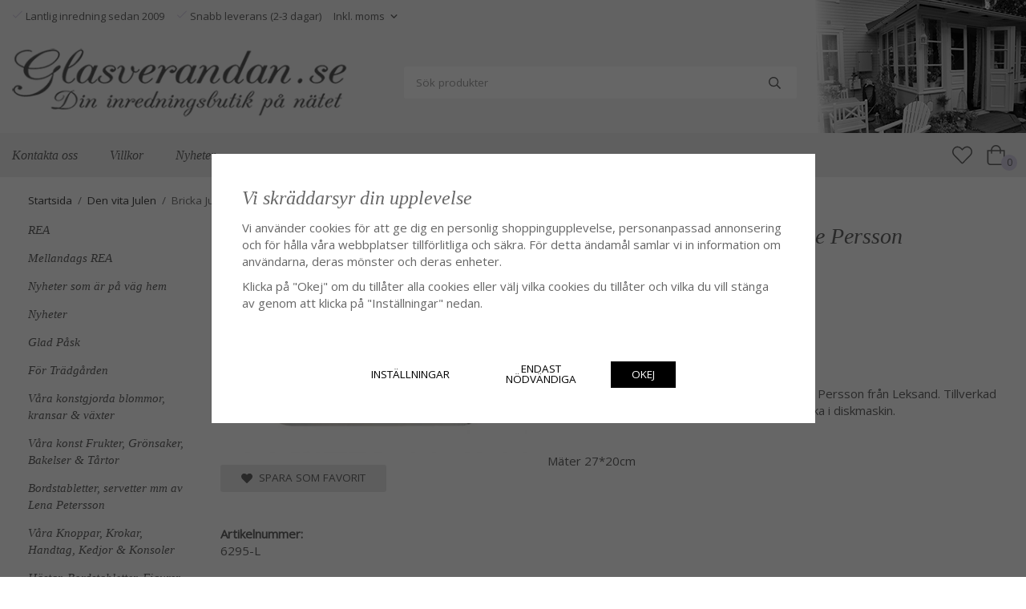

--- FILE ---
content_type: text/html; charset=UTF-8
request_url: https://glasverandan.se/den-vita-julen/bricka-juletid-av-erkers-marie-persson/
body_size: 18382
content:
<!doctype html><html lang="sv" class="fonts-loaded"><head><meta charset="utf-8"><title>Bricka Juletid av Erkers Marie Persson - Den vita Julen</title><meta name="description" content="Vacker bricka Juletid. Av konstnären Erkers Marie Persson från Leksand. Tillverkad av formpressade i björkfanér och går bra att diska i diskmaskin. Mäter 27*20cm"><meta name="keywords" content=""><meta name="robots" content="index, follow"><meta name="viewport" content="width=device-width, initial-scale=1"><!-- WIKINGGRUPPEN 14.1.16 --><link rel="shortcut icon" href="/favicon.png"><style>body{margin:0}*,*:before,*:after{-moz-box-sizing:border-box;-webkit-box-sizing:border-box;box-sizing:border-box}body{background-color:#fff}html{color:#666;font-family:sans-serif;font-size:15px;font-weight:400;line-height:1.45}@media all and (max-width:480px){html{font-size:.9rem}}html.fonts-loaded{font-family:'Open Sans',sans-serif}h1,h2,h3,h4,h5,h6,.highlight-bar{margin-top:0;margin-bottom:10px;color:#666;font-family:sans-serif;font-style:italic;font-weight:400}.fonts-loaded h3,.fonts-loaded h4,.fonts-loaded h5,.fonts-loaded h6{font-family:'Georgia',serif}h1{font-size:28px;font-weight:400;line-height:1.25}.fonts-loaded h1{font-family:'Georgia',serif}h2,.highlight-bar{font-size:24px;font-weight:400}.fonts-loaded h2{font-family:'Georgia',serif}h3{font-size:20px}h4{font-size:18px}h5{font-size:17px}h6{font-size:13px}p{margin:0 0 10px}b,strong,th{font-weight:600}th,td{text-align:left}img{height:auto;max-width:100%;vertical-align:middle}a{color:#666;text-decoration:none}a:hover{text-decoration:underline}input,textarea{border:1px solid #c2c2c2;border-radius:3px;padding:8px 10px;background-clip:padding-box;color:#666;line-height:1.3}input:focus,textarea:focus{border-color:#aeaeae;outline:none}input::placeholder,textarea::placeholder{color:#a2a2a2}select{padding:2px 3px;font-family:'Open Sans',sans-serif;font-size:11px}hr{border:0;border-top:1px solid #cfcfcf;display:block;height:1px;margin:15px 0;padding:0}.l-holder{position:relative;margin-left:auto;margin-right:auto;max-width:1400px;max-width:calc(1470px)}@media all and (max-width:768px),only screen and (max-device-width:900px) and (orientation:landscape){.l-holder{margin-left:15px;margin-right:15px;margin-top:15px}}.l-constrained{position:relative;margin-left:auto;margin-right:auto;max-width:1400px}.l-constrained-small{position:relative;margin-left:0;margin-right:auto;max-width:1160px;overflow:hidden}.l-main{margin-bottom:15px;overflow:hidden;padding-left:35px;padding-right:35px}@media all and (max-width:768px),only screen and (max-device-width:900px) and (orientation:landscape){.l-main{padding-left:0;padding-right:0}}.l-main .l-inner{overflow:visible}.l-content-spacer,.recommendation-items,.editable-startpage-mobilebox,.startpage-top-container,.startpage-text,.startpage-news{margin-bottom:4em}.l-sidebar,.l-sidebar-primary{float:left;width:205px}.l-sidebar-primary{margin-left:35px}@media all and (max-width:768px),only screen and (max-device-width:900px) and (orientation:landscape){.l-sidebar-primary{display:none}}.l-sidebar{float:right;margin-left:30px}@media all and (max-width:960px){.l-sidebar{display:none}}.neutral-btn{padding:0;border-style:none;background-color:transparent;outline:none;-webkit-appearance:none;-moz-appearance:none;appearance:none;-webkit-user-select:none;-moz-user-select:none;-ms-user-select:none;user-select:none}.grid--middle .grid-item{vertical-align:middle}.grid-item{overflow:hidden}.grid-1-1{display:grid;grid-template-columns:repeat(1,1fr);grid-gap:20px;margin-bottom:20px}.no-cssgrid .grid-1-1{margin-left:-20px}.no-cssgrid .grid-1-1>li{display:inline-block;vertical-align:top;width:calc(99.99%/1 - 20px);margin-left:20px;margin-bottom:20px}.grid-2{display:grid;grid-template-columns:repeat(2,1fr);grid-gap:20px;margin-bottom:20px}.no-cssgrid .grid-2{margin-left:-20px}.no-cssgrid .grid-2>li{display:inline-block;vertical-align:top;width:calc(99.99%/2 - 20px);margin-left:20px;margin-bottom:20px}.grid-1-2{display:grid;grid-template-columns:repeat(2,1fr);grid-gap:20px;margin-bottom:20px;grid-template-columns:1fr 2fr}.no-cssgrid .grid-1-2{margin-left:-20px}.no-cssgrid .grid-1-2>li{display:inline-block;vertical-align:top;width:calc(99.99%/2 - 20px);margin-left:20px;margin-bottom:20px}.grid-2-1{display:grid;grid-template-columns:repeat(2,1fr);grid-gap:20px;margin-bottom:20px;grid-template-columns:2fr 1fr}.no-cssgrid .grid-2-1{margin-left:-20px}.no-cssgrid .grid-2-1>li{display:inline-block;vertical-align:top;width:calc(99.99%/2 - 20px);margin-left:20px;margin-bottom:20px}.grid-3{display:grid;grid-template-columns:repeat(3,1fr);grid-gap:20px;margin-bottom:20px}.no-cssgrid .grid-3{margin-left:-20px}.no-cssgrid .grid-3>li{display:inline-block;vertical-align:top;width:calc(99.99%/3 - 20px);margin-left:20px;margin-bottom:20px}.grid-4{display:grid;grid-template-columns:repeat(4,1fr);grid-gap:20px;margin-bottom:20px}.no-cssgrid .grid-4{margin-left:-20px}.no-cssgrid .grid-4>li{display:inline-block;vertical-align:top;width:calc(99.99%/4 - 20px);margin-left:20px;margin-bottom:20px}.grid-6{display:grid;grid-template-columns:repeat(6,1fr);grid-gap:20px;margin-bottom:20px}.no-cssgrid .grid-6{margin-left:-20px}.no-cssgrid .grid-6>li{display:inline-block;vertical-align:top;width:calc(99.99%/6 - 20px);margin-left:20px;margin-bottom:20px}@media all and (max-width:768px),only screen and (max-device-width:900px) and (orientation:landscape){.grid-4{display:grid;grid-template-columns:repeat(2,1fr);grid-gap:20px;margin-bottom:20px}.no-cssgrid .grid-4{margin-left:-20px}.no-cssgrid .grid-4>li{display:inline-block;vertical-align:top;width:calc(99.99%/2 - 20px);margin-left:20px;margin-bottom:20px}.grid-6{display:grid;grid-template-columns:repeat(3,1fr);grid-gap:20px;margin-bottom:20px}.no-cssgrid .grid-6{margin-left:-20px}.no-cssgrid .grid-6>li{display:inline-block;vertical-align:top;width:calc(99.99%/3 - 20px);margin-left:20px;margin-bottom:20px}}@media all and (max-width:480px){.grid-1-1,.grid-1-2,.grid-2-1,.grid-2,.grid-3,.grid-4{display:grid;grid-template-columns:repeat(1,1fr);grid-gap:20px;margin-bottom:20px}.no-cssgrid .grid-1-1,.no-cssgrid .grid-1-2,.no-cssgrid .grid-2-1,.no-cssgrid .grid-2,.no-cssgrid .grid-3,.no-cssgrid .grid-4{margin-left:-20px}.no-cssgrid .grid-1-1>li,.no-cssgrid .grid-1-2>li,.no-cssgrid .grid-2-1>li,.no-cssgrid .grid-2>li,.no-cssgrid .grid-3>li,.no-cssgrid .grid-4>li{display:inline-block;vertical-align:top;width:calc(99.99%/1 - 20px);margin-left:20px;margin-bottom:20px}.grid-6{display:grid;grid-template-columns:repeat(2,1fr);grid-gap:20px;margin-bottom:20px}.no-cssgrid .grid-6{margin-left:-20px}.no-cssgrid .grid-6>li{display:inline-block;vertical-align:top;width:calc(99.99%/2 - 20px);margin-left:20px;margin-bottom:20px}}.nav,.nav-block,.nav-float{margin:0;padding-left:0;list-style-type:none}.nav>li,.nav>li>a{display:inline-block}.nav-float>li{float:left}.nav-block>li>a{display:block}.nav-tick li{margin-right:10px}.nav-tick{margin-bottom:10px}.block-list{margin:0;padding-left:0;list-style-type:none}.list-info dd{margin:0 0 15px}.media{margin-bottom:15px}.media,.media-body{overflow:hidden}.media-img{margin-right:15px;float:left}.media-img img{display:block}.table{border-collapse:collapse;border-spacing:0;table-layout:fixed;width:100%}.table td,.table th{padding:0}.default-table{width:100%}.default-table>thead>tr{border-bottom:1px solid #e2e2e2}.default-table>thead th{padding:8px}.default-table>tbody td{padding:8px}.video-wrapper{position:relative;height:0;margin-bottom:20px;padding-bottom:56.25%;padding-top:25px}.video-wrapper iframe{position:absolute;top:0;left:0;height:100%;width:100%}.flexslider{height:0;overflow:hidden}.flexslider .is-flex-lazyload{visibility:hidden}.flexslider a{text-decoration:none}@media all and (max-width:768px),only screen and (max-device-width:900px) and (orientation:landscape){.flexslider{padding-bottom:0!important;height:390px}}.flex__item{position:relative;display:none;backface-visibility:hidden}.flex__item:first-child{display:block}@media all and (max-width:768px),only screen and (max-device-width:900px) and (orientation:landscape){.flex__item>div{padding-bottom:0!important;height:390px}}.is-flex-loading .flex-arrow{visibility:hidden}.is-flex-touch .flex-arrows{display:none}.is-flex-loading .flex-nav{visibility:hidden;opacity:0}.flex-nav{margin-top:15px;margin-bottom:10px;opacity:1;visibility:visible}.flex-nav--paging{position:absolute;bottom:0;z-index:5;width:100%;text-align:center}.flex-nav--paging li{display:inline-block;margin:0 4px}.flex-nav--paging a{border-radius:100%;display:block;height:9px;width:9px;background:#666;background:rgba(0,0,0,.2);cursor:pointer;text-indent:-9999px;-webkit-tap-highlight-color:rgba(0,0,0,0)}.flex-nav--paging .flex-active a{background:#000;background:rgba(0,0,0,.5);cursor:default}.flex-nav--thumbs{overflow:hidden}.flex-nav--thumbs li{float:left;width:9%}.flex-nav--thumbs img{cursor:pointer;opacity:.7}.flex-nav--thumbs img:hover,.flex-active .flex-nav--thumbs img{opacity:1}.flex-nav--thumbs .flex-active{cursor:default}.flex-caption{position:absolute;bottom:1em;left:1em;width:100%;z-index:4;align-items:baseline;flex-direction:column;justify-content:center;display:flex;overflow:hidden;padding:1em;max-width:500px;background-color:#fff}@media all and (max-width:768px),only screen and (max-device-width:900px) and (orientation:landscape){.flex-caption{right:1em;width:auto}}.flex-caption h2{font-style:italic}@media all and (max-width:480px){.flex-caption h2{font-size:1.5rem}}.flex-caption p{margin:0;padding:0 0 5px}@media all and (max-width:480px){.flex-caption p{font-size:.9rem}}.flex-caption__link{position:absolute;bottom:0;left:0;right:0;top:0}.is-lazyload,img[data-src]{visibility:hidden;opacity:0}img[src]{visibility:visible;opacity:1;transition:opacity .3s}.highlight-bar{margin-bottom:15px;font-family:'Georgia'}.breadcrumbs{margin-bottom:10px;margin-left:35px;padding-bottom:7px;font-size:.9rem}.breadcrumbs>li{color:#777;line-height:1}.breadcrumbs a{color:#444;vertical-align:top}.breadcrumbs .icon{margin-left:2px;margin-right:2px;vertical-align:top;color:#999}.breadcrumbs__divider{margin-left:7px;margin-right:7px}.rss-logo .icon{font-size:14px;vertical-align:middle}.rss-logo a .icon{color:#333}.rss-logo a:hover .icon{color:#db6b27;text-decoration:none}.btn{position:relative;border-style:none;border-radius:3px;display:inline-block;padding:10px 26px;background-color:#eaeaea;color:#666;font-size:.9rem;line-height:1;text-transform:uppercase;cursor:pointer;outline-style:none;user-select:none;-webkit-tap-highlight-color:rgba(0,0,0,0)}.btn .icon{vertical-align:middle}.btn:hover,.btn:focus{text-decoration:none;background-color:#ddd}.btn:active{box-shadow:inset 0 3px 5px rgba(0,0,0,.125)}.btn--primary{background-color:#d6d0e4;color:#666}.btn--primary:hover,.btn--primary:focus{background-color:#c8c0db}.btn--medium{padding:12px 30px;font-size:.9rem}.btn--large{padding:15px 35px;font-size:1rem}.btn--block{display:block;padding:12px 30px;width:100%;font-size:.9rem;text-align:center}.card{margin-bottom:15px}.card__heading{margin:0;padding:7px 10px;background-color:#efefef;color:#fff;font-weight:700}.card__body{border:1px solid #dcdcdc;border-top-style:none;padding:10px;background:#fff}.topcart{align-items:center;display:flex;color:#666}.topcart__body{display:inline-block;margin-right:5px;cursor:pointer;vertical-align:middle}.topcart__icon-inner{position:relative;display:inline-block;vertical-align:middle}.topcart__cart-icon{margin-right:10px;margin-left:5px;color:#666;font-size:25px;vertical-align:top}.topcart__count{position:absolute;bottom:-7px;right:-4px;border-radius:50%;height:20px;width:20px;background:#d6d0e4;color:#666;font-size:12px;line-height:20px;text-align:center}.topcart__arrow{margin-right:10px;margin-left:2px;vertical-align:middle}.topcart__favorites{margin-right:12px}.topcart__favorites .icon{color:#666;font-size:25px;vertical-align:top}.is-hover.topcart__favorites .icon{animation:pop 0.25s cubic-bezier(.694,.0482,.335,1) 3}.is-new-cart-item .topcart__count{animation:cart-count-pop 0.25s cubic-bezier(.694,.0482,.335,1)}.popcart{display:none}.filtermenu{margin:0;padding-left:0;list-style-type:none}.filtermenu li:last-child{border-bottom:0}.filtermenu__item{border-bottom:solid 1px #dcdcdc;padding:6px;background-color:#f9f9f9}.filtermenu__item--heading{padding:8px 10px;background:#fff}.product-filter{border:1px solid #e2e2e2;border-radius:3px;display:none;margin-top:10px;margin-bottom:10px;overflow:hidden;padding:0}@media all and (max-width:768px),only screen and (max-device-width:900px) and (orientation:landscape){.product-filter{display:block}}.product-filter__btn{align-items:center;justify-content:space-between;display:flex;padding:10px;width:100%;font-weight:700}.product-filter__body{display:none;padding:15px 15px 0}.grid-gallery{margin:0;padding-left:0;list-style-type:none;display:grid;grid-template-columns:repeat(5,1fr);grid-gap:15px;margin-bottom:15px}.no-cssgrid .grid-gallery{margin-left:-15px}.no-cssgrid .grid-gallery>li{display:inline-block;vertical-align:top;width:calc(99.99%/5 - 15px);margin-left:15px;margin-bottom:15px}.view-category .grid-gallery,.view-product .grid-gallery,.view-search .grid-gallery,.view-campaigns .grid-gallery,.autocomplete .grid-gallery{display:grid;grid-template-columns:repeat(4,1fr);grid-gap:15px;margin-bottom:15px}.no-cssgrid .view-category .grid-gallery,.no-cssgrid .view-product .grid-gallery,.no-cssgrid .view-search .grid-gallery,.no-cssgrid .view-campaigns .grid-gallery,.no-cssgrid .autocomplete .grid-gallery{margin-left:-15px}.no-cssgrid .view-category .grid-gallery>li,.no-cssgrid .view-product .grid-gallery>li,.no-cssgrid .view-search .grid-gallery>li,.no-cssgrid .view-campaigns .grid-gallery>li,.no-cssgrid .autocomplete .grid-gallery>li{display:inline-block;vertical-align:top;width:calc(99.99%/4 - 15px);margin-left:15px;margin-bottom:15px}@media all and (max-width:960px){.grid-gallery,[class^=view-] .grid-gallery{display:grid;grid-template-columns:repeat(3,1fr);grid-gap:15px;margin-bottom:15px}.no-cssgrid .grid-gallery,.no-cssgrid [class^=view-] .grid-gallery{margin-left:-15px}.no-cssgrid .grid-gallery>li,.no-cssgrid [class^=view-] .grid-gallery>li{display:inline-block;vertical-align:top;width:calc(99.99%/3 - 15px);margin-left:15px;margin-bottom:15px}}@media all and (max-width:480px){.grid-gallery,[class^=view-] .grid-gallery{display:grid;grid-template-columns:repeat(2,1fr);grid-gap:15px;margin-bottom:15px}.no-cssgrid .grid-gallery,.no-cssgrid [class^=view-] .grid-gallery{margin-left:-15px}.no-cssgrid .grid-gallery>li,.no-cssgrid [class^=view-] .grid-gallery>li{display:inline-block;vertical-align:top;width:calc(99.99%/2 - 15px);margin-left:15px;margin-bottom:15px}}.view-home .grid-gallery--categories{display:grid;grid-template-columns:repeat(3,1fr);grid-gap:15px;margin-bottom:15px;margin-top:30px;margin-bottom:30px}.no-cssgrid .view-home .grid-gallery--categories{margin-left:-15px}.no-cssgrid .view-home .grid-gallery--categories>li{display:inline-block;vertical-align:top;width:calc(99.99%/3 - 15px);margin-left:15px;margin-bottom:15px}@media all and (max-width:480px){.view-home .grid-gallery--categories{display:grid;grid-template-columns:repeat(1,1fr);grid-gap:15px;margin-bottom:15px}.no-cssgrid .view-home .grid-gallery--categories{margin-left:-15px}.no-cssgrid .view-home .grid-gallery--categories>li{display:inline-block;vertical-align:top;width:calc(99.99%/1 - 15px);margin-left:15px;margin-bottom:15px}}.row-gallery{margin:0;padding-left:0;list-style-type:none}.row-gallery>li{margin-bottom:15px}.list-gallery{margin:0;padding-left:0;list-style-type:none}.list-gallery>li{margin-bottom:15px}.list-gallery>li:last-child{margin-bottom:0}.header-bar{padding-top:6px;padding-bottom:6px;max-width:71%;font-size:13px;background-color:transparent}@media all and (max-width:1430px){.header-bar{padding-left:15px;padding-right:15px}}@media all and (max-width:768px),only screen and (max-device-width:900px) and (orientation:landscape){.header-bar{display:none}}.header-bar-sections{display:flex;align-items:center}.header-bar__number ul{padding-left:0;margin-bottom:0;margin-top:0;list-style:none}.header-bar__number ul li{display:inline-block;margin-right:15px}.header-bar__number p{margin-bottom:0}.header-bar__nav .input-select,.header-bar__nav .input-select select{color:#666}.header{background-color:#f6f6f6;background-image:url(/frontend/view_desktop/design/header_background.png.webp);background-repeat:no-repeat;background-position:right}@media all and (max-width:768px),only screen and (max-device-width:900px) and (orientation:landscape){.header{display:none}}.header-sections{position:relative;align-items:center;display:flex;padding-top:20px;padding-bottom:20px}@media all and (max-width:1430px){.header-sections{padding-left:15px;padding-right:15px}}.header-sections__col-1{flex-shrink:0}.header-sections__col-2{padding-left:70px;padding-right:70px;width:100%}@media all and (max-width:960px){.header-sections__col-2{padding-right:0;margin-right:0}}.header-sections__col-3{flex-shrink:0}.header-sections__col-3 .icon{color:#d6d0e4;font-size:18px}@media all and (max-width:960px){.header-sections__col-3{display:none}}.header-logo{display:inline-block;max-width:100%}.m-header{position:relative;position:-webkit-sticky;position:sticky;top:0;z-index:1000;align-items:center;justify-content:space-between;border-bottom:1px solid #e9e9e9;display:none;height:65px;padding-left:10px;padding-right:10px;background:#fff}@media all and (max-width:768px),only screen and (max-device-width:900px) and (orientation:landscape){.m-header{display:flex}}@media all and (max-width:480px){.m-header{height:50px}}@media screen and (orientation:landscape){.m-header{position:relative}}.m-header__col-1,.m-header__col-2,.m-header__col-3{-webkit-box-flex:1;-ms-flex:1;flex:1;-webkit-box-align:center;-ms-flex-align:center;align-items:center}.m-header__col-1{-webkit-box-pack:start;-ms-flex-pack:start;justify-content:flex-start}.m-header__col-2{-webkit-box-pack:center;-ms-flex-pack:center;justify-content:center;text-align:center}.m-header__col-3{-webkit-box-pack:end;-ms-flex-pack:end;justify-content:flex-end;text-align:right}.m-header__logo{display:inline-block}.m-header__logo img{max-width:155px;max-height:65px;padding-top:5px;padding-bottom:5px;width:auto}@media all and (max-width:480px){.m-header__logo img{max-width:135px;max-height:50px}}.m-header__logo img:hover,.m-header__logo img:active{opacity:.8}.m-header__logo a{-webkit-tap-highlight-color:rgba(0,0,0,0)}.m-header__item{display:inline-flex;align-items:center;width:35px;color:#666;font-size:24px;line-height:1;-webkit-tap-highlight-color:rgba(0,0,0,0)}.m-header__item .icon{vertical-align:top}.m-header__item--search{font-size:21px}.m-header__item--cart-inner{position:relative;display:inline-block}.m-header__item--cart-count{position:absolute;bottom:-7px;right:-11px;border-radius:50%;height:17px;width:17px;background:#d6d0e4;color:#666;font-size:10px;line-height:17px;text-align:center}.m-header__item--favorites{margin-right:6px}.is-hover.m-header__item--favorites .icon{animation:pop 0.25s cubic-bezier(.694,.0482,.335,1) 3}.icon{display:inline-block;width:1em;height:1em;fill:currentColor;pointer-events:none;stroke-width:0;stroke:currentColor}.icon--small{font-size:.8rem}.icon--medium{font-size:1.2rem}.icon--large{font-size:3rem}.icon-on,.is-active .icon-off,.is-hover .icon-off{display:none}.is-active .icon-on,.is-hover .icon-on{display:inline}.svg-wrapper{display:inline-block}input[type="radio"],input[type="checkbox"]{display:none}input[type="radio"]+label,input[type="checkbox"]+label{cursor:pointer}input[type="radio"]+label:before,input[type="checkbox"]+label:before{border:1px solid #a9a9a9;border-radius:2px;display:inline-block;height:12px;margin-right:4px;margin-top:3px;width:12px;background:#f9f9f9;background:linear-gradient(#f9f9f9,#e9e9e9);content:'';vertical-align:top}input[type="radio"]+label:before{border-radius:50%}input[type="radio"]:checked+label:before{background:#f9f9f9 url(//wgrremote.se/img/mixed/checkbox-radio-2.png) center no-repeat;background-size:6px}input[type="checkbox"]:checked+label:before{background:#f9f9f9 url(//wgrremote.se/img/mixed/checkbox-box-2.png) center no-repeat;background-size:8px}input[type="radio"]:disabled+label:before,input[type="checkbox"]:disabled+label:before{background:#bbb;cursor:default}.input--highlight{border-color:#d6d0e4;box-shadow:0 0 10px rgba(0,0,0,.15)}.label-wrapper{padding-left:20px}.label-wrapper>label{position:relative}.label-wrapper>label:before{position:absolute;margin-left:-20px}.input-form input,.input-form textarea{width:100%}.input-form__row{margin-bottom:8px}.input-form label{display:inline-block;margin-bottom:2px}.max-width-form{max-width:300px}.max-width-form-x2{max-width:400px}.input-table{display:table}.input-table__item{display:table-cell;white-space:nowrap}.input-table--middle .input-table__item{vertical-align:middle}.input-group{display:flex}.input-group--cramped .btn{border-radius:3px}.input-group--cramped *:first-child{border-top-right-radius:0;border-bottom-right-radius:0}.input-group--cramped *:last-child{border-top-left-radius:0;border-bottom-left-radius:0}.input-group--cramped input:first-child{border-right:0}.input-group--cramped input:last-child{border-left:0}.input-group__item{width:50%}.input-group__item:first-child{margin-right:2%}.input-group-1-4 .input-group__item{width:70%}.input-group-1-4 .input-group__item:first-child{width:28%}.input-select{position:relative;align-items:center;display:inline-flex}.input-select select{border-style:none;height:100%;padding:5px 15px 5px 0;width:100%;-webkit-appearance:none;-moz-appearance:none;appearance:none;background:none;font:inherit;line-height:normal;outline:none}.input-select select::-ms-expand{display:none}.input-select .icon{position:absolute;top:0;right:0;bottom:0;margin:auto}.input-select--box{border:1px solid #d9d9d9;border-radius:3px}.input-select--box select{padding:8px 30px 8px 15px}.input-select--box--medium{border-color:#c2c2c2}.input-select--box--medium select{padding:7px 30px 7px 15px}.input-select--box--small select{padding:5px 25px 5px 10px}.input-select--box .icon{right:10px}.product-item{position:relative;flex-direction:column;display:flex;overflow:hidden;width:auto;background:#fff;cursor:pointer}@media all and (max-width:768px),only screen and (max-device-width:900px) and (orientation:landscape){.product-item{-webkit-tap-highlight-color:rgba(0,0,0,0)}}.product-item .price{font-size:1.1rem}.slick--products .product-item{margin-right:16px;margin-left:16px}.product-item__img{position:relative;margin-bottom:7px;padding-bottom:133%}.product-item__img img{position:absolute;top:0;right:0;bottom:0;left:0;margin:auto;max-height:100%}.product-item__heading{margin-bottom:7px;overflow:hidden;color:#666;font-family:'Georgia';font-size:.95rem;font-style:italic;font-weight:400}.product-item__body{margin-top:auto}.product-item__select-area{margin-bottom:7px}.product-item__buttons{display:flex;align-items:center;justify-content:space-between;margin-top:7px;text-align:center}.product-item__buttons .btn+.btn{margin-left:6px}.product-item__favorite-icon{font-size:18px}.is-active.product-item__favorite-icon .icon{color:#fc5d62}.is-hover.product-item__favorite-icon .icon{animation:pop 0.25s cubic-bezier(.694,.0482,.335,1)}.list-gallery .product-item{border:none;padding:0}.category-item{position:relative;border:1px solid #e9e9e9;padding:8px;overflow:hidden;text-align:center;cursor:pointer}@media all and (max-width:768px),only screen and (max-device-width:900px) and (orientation:landscape){.category-item{-webkit-tap-highlight-color:rgba(0,0,0,0)}}.category-item__img{position:relative;padding-bottom:100%;margin-bottom:15px}.category-item__img img{position:absolute;top:0;right:0;bottom:0;left:0;margin:auto;max-height:100%}.category-item__heading{overflow:hidden}.category-item__heading a{color:#666;text-decoration:none}.category-item--card{border-style:none;padding:0;background:transparent}.category-item--card .category-item__body{align-items:flex-start;flex-direction:column;justify-content:center;display:flex;margin:auto}.category-item--card .category-item__body__title{font-style:italic;font-size:1.1rem;font-family:'Georgia'}.recommendation-items{position:relative;max-width:1230px}.product-item-row{border:1px solid #e9e9e9;padding:15px;overflow:hidden;cursor:pointer}@media all and (max-width:480px){.product-item-row .btn:not(.btn--primary){display:none}.product-item-row .btn{padding:6px 12px}}.product-item-row__checkbox-area{float:left}.product-item-row__img{float:left;margin-right:15px;width:80px;text-align:center}.product-item-row__img img{max-height:80px}.product-item-row__footer{float:right;margin-left:15px;text-align:right}.product-item-row__body{overflow:hidden}.product-item-row__price{margin-bottom:10px}.news-item{padding:15px;background-color:#efefef}.news-item--sidebar:not(:last-child){margin-bottom:15px}.news-item .news-item__img{position:relative;margin-bottom:15px;padding-bottom:66.666%}.news-item .news-item__img img{position:absolute;top:0;right:0;bottom:0;left:0;margin:auto;max-height:100%}.news-item .news-item__title{font-size:1.4rem;font-style:italic}.news-item .news-item__title a{color:inherit}.news-item .news-item__date{font-size:.9rem;font-style:normal}.menubar{position:relative;position:-webkit-sticky;position:sticky;top:0;left:0;z-index:100;margin-bottom:20px;background-color:#efefef}@media all and (max-width:1430px){.menubar{padding-left:15px;padding-right:15px}}@media all and (max-width:768px),only screen and (max-device-width:900px) and (orientation:landscape){.menubar{display:none}}.menubar-inner{align-items:center;justify-content:space-between;display:flex}.site-nav{display:flex;flex-wrap:wrap}.site-nav>li>a{align-items:center;display:flex;height:55px;padding:0 20px;color:#666;font-size:1.05rem;font-family:'Georgia';font-style:italic}.site-nav>li:hover>a{background-color:#eaeaea;text-decoration:none;transition:background-color 0.2s}.site-nav>li>a.selected{background-color:#e2e2e2;color:#fff}.site-nav__home .icon{position:relative;vertical-align:middle}.menu-icon{font-size:1.3rem;vertical-align:text-bottom}.dropdown{display:none}.listmenu{margin:0;padding-left:0;overflow:hidden;list-style-type:none}.listmenu a{position:relative;display:block;padding-bottom:4px;color:#666}li .listmenu{display:none}.is-listmenu-opened>.listmenu{display:block}.listmenu-0>li{margin-bottom:10px}.listmenu-0>li>a{font-family:'Georgia';font-style:italic;font-weight:400}.listmenu-0>li>.selected{text-decoration:underline}.listmenu-1{padding-top:4px;padding-bottom:4px;padding-left:15px}.listmenu-1>li>a{padding-top:4px;padding-bottom:4px}.menu-node{position:absolute;top:0;right:0;bottom:0;margin:auto;height:12px;width:25px;color:#efefef;font-size:12px;text-align:center}@media all and (max-width:768px),only screen and (max-device-width:900px) and (orientation:landscape){.menu-node{height:100%;width:40px;font-size:22px;text-align:center;line-height:49px}}.price{color:#666}.price-discount{color:#fc5d62}.price-original{color:#666;font-size:.8rem;text-decoration:line-through}.site-search{border-radius:3px;display:flex;max-width:490px;overflow:hidden;background-color:#fff}.site-search .icon{vertical-align:top}.site-search .preloader{left:auto;right:15px}.site-search__col-1{position:relative;width:100%}.site-search__col-2{height:40px}.site-search__input{border-radius:0;border:none;height:40px;padding-left:15px;overflow:hidden;font-size:.9rem;text-overflow:ellipsis;white-space:nowrap}.site-search__input::-ms-clear{display:none}.site-search__btn{padding:0;border-style:none;background-color:transparent;outline:none;-webkit-appearance:none;-moz-appearance:none;appearance:none;-webkit-user-select:none;-moz-user-select:none;-ms-user-select:none;user-select:none;height:100%;padding-left:20px;padding-right:20px;background:#fff;font-size:15px;line-height:1}.site-search__btn .icon{vertical-align:top}.site-search__btn:focus{opacity:.6}.autocomplete{position:absolute;left:0;right:0;z-index:1001;border-radius:0 0 3px 3px;display:none;margin-top:20px;padding:20px;width:100%;background:#fff;box-shadow:0 2px 8px rgba(0,0,0,.25);color:#222}@media all and (max-width:1430px){.autocomplete{margin-left:15px;margin-right:15px;width:auto}}@media all and (max-width:768px),only screen and (max-device-width:900px) and (orientation:landscape){.autocomplete{position:fixed;top:0!important;bottom:0;margin-top:0;margin-left:0;margin-right:0;padding:0;border-radius:0;background:rgba(0,0,0,.3);box-shadow:none}}.is-autocomplete-active .autocomplete{display:block}@media all and (max-width:768px),only screen and (max-device-width:900px) and (orientation:landscape){.autocomplete-content{padding:15px 15px 100px;height:100%;overflow-y:auto;user-select:none;-webkit-overflow-scrolling:touch!important}.is-autocomplete-open body,.is-autocomplete-active .autocomplete{background:#fff}.is-autocomplete-open body{overflow:hidden}.is-autocomplete-open .autocomplete{display:block}.is-autocomplete-open .m-nav{display:none}}.sort-section{margin-top:5px;margin-bottom:20px}.sort-section>li{margin-right:4px}.sort-section-heading{align-items:center;border:1px solid #d9d9d9;border-right:0;border-top-left-radius:3px;border-bottom-left-radius:3px;display:flex;padding-left:15px;padding-right:15px;background:#eee}.sort-section-select{border-top-left-radius:0;border-bottom-left-radius:0}@media all and (max-width:768px),only screen and (max-device-width:900px) and (orientation:landscape){.sort-section-select{width:100%}}.l-product{overflow:hidden}.l-product-col-1,.l-product-col-3{float:left;width:40%}.l-product-col-2{float:right;padding-left:20px;width:60%}.l-product-col-3{clear:left}@media all and (max-width:600px){.l-product-col-1,.l-product-col-2,.l-product-col-3{float:none;padding-left:0;padding-right:0;width:auto}}.product-carousel{position:relative;margin-bottom:15px;overflow:hidden}.product-carousel,.product-carousel__item{max-height:600px}@media all and (max-width:480px){.product-carousel,.product-carousel__item{max-height:350px}}.product-carousel__item{position:relative;text-align:center}.product-carousel__link{display:block;height:0;width:100%;cursor:pointer;cursor:-webkit-zoom-in;cursor:-moz-zoom-in;cursor:zoom-in}.product-carousel__img{position:absolute;top:0;left:0;right:0;bottom:0;margin:auto;max-height:100%;width:auto;object-fit:contain}.product-thumbs{margin-bottom:15px;font-size:0}.product-thumbs img{margin-top:5px;margin-right:5px;max-height:50px;cursor:pointer}.product-title{margin-bottom:15px}.product-options-title{margin-bottom:5px;font-weight:700}.product-options-items{margin-bottom:5px}.product-options-items label{border:1px solid #ccc;display:inline-block;margin-bottom:5px;margin-right:5px;min-width:60px;padding:6px 8px;color:#444;text-align:center}.product-options-items:last-of-type{margin-right:0}.product-options-items input:checked+label{border-color:#000;border-width:2px;color:#000;font-weight:700}.product-options-items input,.product-options-items input+label:before{display:none}.product-option-table{width:100%}.product-option-content{display:block;padding-bottom:4px;font-size:.9rem;font-weight:700}.product-option-content select{border-radius:3px;padding:6px 8px;min-width:202px;font-size:.9rem}@media all and (max-width:480px){.product-option-content select{width:100%}}.product-option-spacing{display:block;padding-bottom:8px}.product-cart-button-wrapper{margin-bottom:15px}@media all and (max-width:480px){.product-cart-button-wrapper .btn--primary{display:block;width:100%;text-align:center}}.product-quantity{margin-right:8px;padding-top:10px;padding-bottom:10px;width:40px;font-weight:600;text-align:center}.product-custom-fields{margin-left:5px;margin-top:10px}.product-price-field{margin-bottom:15px}.product-price-field .price{font-size:21px}.product-stock{margin-bottom:10px}.product-stock-item{display:none}.product-stock-item .icon{vertical-align:middle;font-size:16px}.active-product-stock-item{display:block}.product-stock-item__text{vertical-align:middle}.in-stock .icon{color:#3eac0d}.on-order .icon{color:#eba709}.soon-out-of-stock .icon{color:#114b85}.out-of-stock>.icon{color:#d4463d}.product-part-payment-klarna{margin-bottom:10px}.is-hidden{display:none!important}.clearfix:before,.clearfix:after{content:"";display:table}.clearfix:after{clear:both}.clear{clear:both}.bare-ul{margin-bottom:0;margin-top:0;padding-left:0;list-style:none}.flush{margin:0!important}.wipe{padding:0!important}.right{float:right!important}.left{float:left!important}.float-none{float:none!important}.text-left{text-align:left!important}.text-center{text-align:center!important}.text-right{text-align:right!important}.align-top{vertical-align:top!important}.align-middle{vertical-align:middle!important}.align-bottom{vertical-align:bottom!important}.go:after{content:"\00A0" "\00BB"!important}.stretched{width:100%!important}.center-block{display:block;margin-left:auto;margin-right:auto}.vertical-center{align-items:center;display:flex}.space-between{justify-content:space-between;display:flex}.vertical-center-space-between{align-items:center;justify-content:space-between;display:flex}.muted{color:#999}.info{color:#777;font-size:.7rem}.brand{color:#efefef}.reset-line-height{line-height:1}.mr-small{margin-right:5px}.ml-small{margin-left:5px}.mt-small{margin-top:5px}.mb-small{margin-bottom:5px}.mr{margin-right:15px}.ml{margin-left:15px}.mt{margin-top:15px}.mb{margin-bottom:15px}@media all and (max-width:960px){.hide-for-xlarge{display:none!important}}@media all and (max-width:768px),only screen and (max-device-width:900px) and (orientation:landscape){.hide-for-large{display:none!important}.hide-on-touch{display:none}}@media all and (max-width:480px){.hide-for-medium{display:none!important}}@media all and (max-width:320px){.hide-for-small{display:none!important}}@media all and (min-width:769px){.hide-on-desktop{display:none}}</style><link rel="stylesheet" media="print" href="/css/compiled/compiled_1.css?v=1215"
onload="this.media='all';this.onload=null;"><link rel="canonical" href="https://glasverandan.se/den-vita-julen/bricka-juletid-av-erkers-marie-persson/"><script>window.dataLayer = window.dataLayer || [];
function gtag(){dataLayer.push(arguments);}
gtag('consent', 'default', {
'ad_storage': 'denied',
'analytics_storage': 'denied',
'ad_user_data': 'denied',
'ad_personalization': 'denied'
});
window.updateGoogleConsents = (function () {
let consents = {};
let timeout;
const addConsents = (function() {
let executed = false;
return function() {
if (!executed) {
executed = true;
gtag('consent', 'update', consents);
delete window.updateGoogleConsents;
}
}
})();
return function (obj) {
consents = { ...consents, ...obj };
clearTimeout(timeout);
setTimeout(addConsents, 25);
}
})();</script><script>document.addEventListener('DOMContentLoaded', function(){
$(document).on('acceptCookies2', function() {
$('body').append(atob('PHNjcmlwdD51cGRhdGVHb29nbGVDb25zZW50cyh7ICdhZF9zdG9yYWdlJzogJ2dyYW50ZWQnIH0pOzwvc2NyaXB0Pg=='));
});
});</script><script>document.addEventListener('DOMContentLoaded', function(){
$(document).on('acceptCookies1', function() {
$('body').append(atob('PHNjcmlwdD51cGRhdGVHb29nbGVDb25zZW50cyh7ICdhbmFseXRpY3Nfc3RvcmFnZSc6ICdncmFudGVkJyB9KTs8L3NjcmlwdD4='));
});
});</script><script>document.addEventListener('DOMContentLoaded', function(){
$(document).on('acceptCookies2', function() {
$('body').append(atob('PHNjcmlwdD51cGRhdGVHb29nbGVDb25zZW50cyh7ICdhZF91c2VyX2RhdGEnOiAnZ3JhbnRlZCcgfSk7PC9zY3JpcHQ+'));
});
});</script><script>document.addEventListener('DOMContentLoaded', function(){
$(document).on('acceptCookies2', function() {
$('body').append(atob('PHNjcmlwdD51cGRhdGVHb29nbGVDb25zZW50cyh7ICdhZF9wZXJzb25hbGl6YXRpb24nOiAnZ3JhbnRlZCcgfSk7PC9zY3JpcHQ+'));
});
});</script><script>document.addEventListener('DOMContentLoaded', function(){
$(document).on('denyCookies2', function() {
$('body').append(atob('PHNjcmlwdD51cGRhdGVHb29nbGVDb25zZW50cyh7ICdhZF9zdG9yYWdlJzogJ2RlbmllZCcgfSk7PC9zY3JpcHQ+'));
});
});</script><script>document.addEventListener('DOMContentLoaded', function(){
$(document).on('denyCookies1', function() {
$('body').append(atob('PHNjcmlwdD51cGRhdGVHb29nbGVDb25zZW50cyh7ICdhbmFseXRpY3Nfc3RvcmFnZSc6ICdkZW5pZWQnIH0pOzwvc2NyaXB0Pg=='));
});
});</script><script>document.addEventListener('DOMContentLoaded', function(){
$(document).on('denyCookies2', function() {
$('body').append(atob('PHNjcmlwdD51cGRhdGVHb29nbGVDb25zZW50cyh7ICdhZF91c2VyX2RhdGEnOiAnZGVuaWVkJyB9KTs8L3NjcmlwdD4='));
});
});</script><script>document.addEventListener('DOMContentLoaded', function(){
$(document).on('denyCookies2', function() {
$('body').append(atob('PHNjcmlwdD51cGRhdGVHb29nbGVDb25zZW50cyh7ICdhZF9wZXJzb25hbGl6YXRpb24nOiAnZGVuaWVkJyB9KTs8L3NjcmlwdD4='));
});
});</script><script>if (typeof dataLayer == 'undefined') {var dataLayer = [];} dataLayer.push({"ecommerce":{"currencyCode":"SEK","detail":{"products":[{"name":"Bricka Juletid av Erkers Marie Persson","id":"6295-L","price":249,"category":"den-vita-julen"}]}}}); dataLayer.push({"event":"view_item","currency":"SEK","items":[{"item_id":"6295-L","item_name":"Bricka Juletid av Erkers Marie Persson","price":249,"item_category":"den-vita-julen"}]}); dataLayer.push({"event":"fireRemarketing","remarketing_params":{"ecomm_prodid":"6295-L","ecomm_category":"den-vita-julen","ecomm_totalvalue":249,"isSaleItem":false,"ecomm_pagetype":"product"}}); (function(w,d,s,l,i){w[l]=w[l]||[];w[l].push({'gtm.start':
new Date().getTime(),event:'gtm.js'});var f=d.getElementsByTagName(s)[0],
j=d.createElement(s),dl=l!='dataLayer'?'&l='+l:'';j.async=true;j.src=
'//www.googletagmanager.com/gtm.js?id='+i+dl;f.parentNode.insertBefore(j,f);
})(window,document,'script','dataLayer','GTM-MT4JV2J')</script><meta name="google-site-verification" content="hYB6ewcWRvejbSdQcVyXtWTG79JvymmhwUvAJS-ohds" /><meta property="og:title" content="Bricka Juletid av Erkers Marie Persson"/><meta property="og:description" content="Vacker bricka Juletid. Av konstnären Erkers Marie Persson från Leksand. Tillverkad av formpressade i björkfanér och går bra att diska i diskmaskin.
Mäter 27*20cm"/><meta property="og:type" content="product"/><meta property="og:url" content="https://glasverandan.se/den-vita-julen/bricka-juletid-av-erkers-marie-persson/"/><meta property="og:site_name" content="Glasverandan AB"/><meta property="product:retailer_item_id" content="6295-L"/><meta property="product:price:amount" content="249" /><meta property="product:price:currency" content="SEK" /><meta property="product:availability" content="instock" /><meta property="og:image" content="https://glasverandan.se/images/zoom/juletid-l-768x570.jpg"/></head><body class="view-product" itemscope itemtype="http://schema.org/ItemPage"><div id="fb-root"></div><!-- Google Tag Manager (noscript) --><noscript><iframe src="https://www.googletagmanager.com/ns.html?id=GTM-MT4JV2J"
height="0" width="0" style="display:none;visibility:hidden"></iframe></noscript><!-- End Google Tag Manager (noscript) --><div class="m-header"><div class="m-header__col-1"><button class="m-header__item m-header__item--menu neutral-btn" id="js-mobile-menu" aria-label="Meny"><span class="m-header__item--menu-open"><svg class="icon icon--bars "><use xmlns:xlink="http://www.w3.org/1999/xlink" xlink:href="/svg-icons/regular/bars.svg#icon-regular-bars" href="/svg-icons/regular/bars.svg#icon-regular-bars"></use></svg></span><span class="m-header__item--menu-close"><svg class="icon icon--times "><use xmlns:xlink="http://www.w3.org/1999/xlink" xlink:href="/svg-icons/regular/times.svg#icon-regular-times" href="/svg-icons/regular/times.svg#icon-regular-times"></use></svg></span></button><button class="m-header__item m-header__item--search neutral-btn js-touch-area" id="js-mobile-search" aria-label="Sök"><svg class="icon icon--search "><use xmlns:xlink="http://www.w3.org/1999/xlink" xlink:href="/svg-icons/regular/search.svg#icon-regular-search" href="/svg-icons/regular/search.svg#icon-regular-search"></use></svg></button></div><div class="m-header__col-2"><a class="m-header__logo" href="/"><img
class="mini-site-logo"
src="/frontend/view_desktop/design/logos/default.png.webp"
alt="Glasverandan AB"
width="419" height="86"></a></div><div class="m-header__col-3"><a class="m-header__item m-header__item--favorites js-cart-favorites is-hidden"
href="/my-favorites/?"><svg class="icon icon--heart "><use xmlns:xlink="http://www.w3.org/1999/xlink" xlink:href="/svg-icons/regular/heart.svg#icon-regular-heart" href="/svg-icons/regular/heart.svg#icon-regular-heart"></use></svg></a><button class="m-header__item m-header__item--cart neutral-btn js-touch-area"
id="js-mobile-cart" onclick="goToURL('/checkout')" aria-label="Varukorg"><span class="m-header__item--cart-inner" id="js-mobile-cart-inner"><svg class="icon icon--shopping-bag "><use xmlns:xlink="http://www.w3.org/1999/xlink" xlink:href="/svg-icons/regular/shopping-bag.svg#icon-regular-shopping-bag" href="/svg-icons/regular/shopping-bag.svg#icon-regular-shopping-bag"></use></svg></span></button></div></div><div class="page"><div class="header clearfix"><div class="header_inner l-constrained"><div class="header-bar"><div class="header-bar-sections"><div class="header-bar-sections__col-1"><div class="header-bar__number"><div data-id="66" class="admin-shortcut--area js-admin-editable-area"><ul><li><span class="svg-wrapper"><svg class="icon icon--check" data-centered="0" data-icon="check" data-source="light" style="color:rgb(214, 208, 228);font-size:14px;"><use href="/svg-icons/light/check.svg#icon-light-check" xlink:href="/svg-icons/light/check.svg#icon-light-check" xmlns:xlink="http://www.w3.org/1999/xlink"></use></svg></span>&nbsp;Lantlig inredning sedan 2009</li><li><span class="svg-wrapper"><svg class="icon icon--check" data-centered="0" data-icon="check" data-source="light" style="color:rgb(214, 208, 228);font-size:14px;"><use href="/svg-icons/light/check.svg#icon-light-check" xlink:href="/svg-icons/light/check.svg#icon-light-check" xmlns:xlink="http://www.w3.org/1999/xlink"></use></svg></span>&nbsp;Snabb leverans (2-3 dagar)</li></ul></div></div><ul class="header-bar__nav nav"></ul></div><div class="header-bar-sections__col-2"><ul class="header-bar__nav nav"><li><div class="input-select"><select class="js-set-vatsetting-select"><option value="inkl" selected>Inkl. moms</option><option value="exkl" >Exkl. moms</option></select><svg class="icon icon--angle-down "><use xmlns:xlink="http://www.w3.org/1999/xlink" xlink:href="/svg-icons/regular/angle-down.svg#icon-regular-angle-down" href="/svg-icons/regular/angle-down.svg#icon-regular-angle-down"></use></svg></div></li></ul></div></div></div><div class="header-sections"><div class="header-sections__cols header-sections__col-1"><a class="header-logo" href="/"><img
src="/frontend/view_desktop/design/logos/default.png.webp"
alt="Glasverandan AB"
width="419" height="86"></a></div><div class="header-sections__cols header-sections__col-2"><!-- Search Box --><form method="get" action="/search/" class="site-search" itemprop="potentialAction"
itemscope itemtype="http://schema.org/SearchAction"><div class="site-search__col-1"><meta itemprop="target"
content="https://glasverandan.se/search/?q={q}"/><input type="hidden" name="lang" value="sv"><input type="search" autocomplete="off" value=""
name="q" class="site-search__input stretched js-autocomplete-input"
placeholder="Sök produkter" required itemprop="query-input"><div class="is-autocomplete-preloader preloader preloader--small preloader--middle"><div class="preloader__icn"><div class="preloader__cut"><div class="preloader__donut"></div></div></div></div></div><div class="site-search__col-2"><button type="submit" class="site-search__btn"><svg class="icon icon--search "><use xmlns:xlink="http://www.w3.org/1999/xlink" xlink:href="/svg-icons/regular/search.svg#icon-regular-search" href="/svg-icons/regular/search.svg#icon-regular-search"></use></svg></button></div></form></div><div class="header-sections__cols header-sections__col-3"></div></div></div></div><!-- End .l-header --><div class="menubar js-menubar clearfix"><div class="l-constrained menubar-inner"><ul class="nav site-nav dropdown-menu"><li class=""><a class=" "
href="/contact/">Kontakta oss</a></li><li class=""><a class=" "
href="/info/villkor/">Villkor</a></li><li class=""><a class=" "
href="/news/">Nyheter</a></li></ul> <!-- end .site-nav with dropdown. --><div class="cart-holder"><div class="topcart" id="js-topcart"><a class="topcart__favorites js-cart-favorites"
title="Mina favoriter"
href="/my-favorites/?"><svg class="icon icon--heart "><use xmlns:xlink="http://www.w3.org/1999/xlink" xlink:href="/svg-icons/light/heart.svg#icon-light-heart" href="/svg-icons/light/heart.svg#icon-light-heart"></use></svg></a><div class="topcart__icon-inner"><svg class="icon icon--shopping-bag topcart__cart-icon"><use xmlns:xlink="http://www.w3.org/1999/xlink" xlink:href="/svg-icons/light/shopping-bag.svg#icon-light-shopping-bag" href="/svg-icons/light/shopping-bag.svg#icon-light-shopping-bag"></use></svg><span class="topcart__count">0</span></div></div><div class="popcart" id="js-popcart"></div></div></div></div> <!-- End .l-menubar --><div class="l-holder clearfix js-holder"><ol class="nav breadcrumbs clearfix" itemprop="breadcrumb" itemscope itemtype="http://schema.org/BreadcrumbList"><li itemprop="itemListElement" itemscope itemtype="http://schema.org/ListItem"><meta itemprop="position" content="1"><a href="/" itemprop="item"><span itemprop="name">Startsida</span></a><span class="breadcrumbs__divider">/</span></li><li itemprop="itemListElement" itemscope itemtype="http://schema.org/ListItem"><meta itemprop="position" content="2"><a href="/den-vita-julen/" title="Den vita Julen" itemprop="item"><span itemprop="name">Den vita Julen</span></a><span class="breadcrumbs__divider">/</span></li><li>Bricka Juletid av Erkers Marie Persson</li></ol><div class="l-content"><div class="l-sidebar-primary"><ul class="listmenu listmenu-0 mb"><li class=""><a class=" "
href="/campaigns/"> REA</a></li><li><a href="/mellandags-rea/" title="Mellandags REA">Mellandags REA</a></li><li><a href="/nyheter-som-ar-pa-vag-hem/" title="Nyheter som är på väg hem">Nyheter som är på väg hem</a></li><li><a href="/nyheter/" title="Nyheter">Nyheter</a></li><li><a href="/glad-pask/" title="Glad Påsk">Glad Påsk</a></li><li><a href="/for-tradgarden/" title="För Trädgården">För Trädgården</a></li><li><a href="/vara-konstgjorda-blommor-kransar-vaxter/" title="Våra konstgjorda blommor, kransar &amp; växter">Våra konstgjorda blommor, kransar &amp; växter</a></li><li><a href="/vara-konst-frukter-gronsaker-bakelser-tartor/" title="Våra konst Frukter, Grönsaker, Bakelser &amp; Tårtor">Våra konst Frukter, Grönsaker, Bakelser &amp; Tårtor</a></li><li><a href="/bordstabletter-servetter-mm-av-lena-petersson/" title="Bordstabletter, servetter mm av Lena Petersson">Bordstabletter, servetter mm av Lena Petersson</a></li><li><a href="/vara-knoppar-krokar-handtag-kedjor-konsoler/" title="Våra Knoppar, Krokar, Handtag, Kedjor &amp; Konsoler">Våra Knoppar, Krokar, Handtag, Kedjor &amp; Konsoler</a></li><li><a href="/hastar-bordstabletter-figurer-mm-fran-sverigealmanackan-erkers-marie-persson/" title="Hästar, Bordstabletter, Figurer mm från Sverigealmanackan Erkers Marie Persson">Hästar, Bordstabletter, Figurer mm från Sverigealmanackan Erkers Marie Persson</a></li><li><a href="/vara-ljuslyktor-ljusstakar-glasklockor-for-ljus-ljusfat/" title="Våra Ljuslyktor, Ljusstakar, glasklockor för ljus &amp; Ljusfat">Våra Ljuslyktor, Ljusstakar, glasklockor för ljus &amp; Ljusfat</a></li><li><a href="/for-badrummet-och-tvattstugan/" title="För Badrummet och Tvättstugan">För Badrummet och Tvättstugan</a></li><li><a href="/for-bak-matlagning-koket-det-dukade-bordet/" title="För Bak, Matlagning, Köket &amp; Det Dukade Bordet">För Bak, Matlagning, Köket &amp; Det Dukade Bordet<span class="menu-node js-menu-node"><span class="icon-off"><svg class="icon icon--angle-right "><use xmlns:xlink="http://www.w3.org/1999/xlink" xlink:href="/svg-icons/regular/angle-right.svg#icon-regular-angle-right" href="/svg-icons/regular/angle-right.svg#icon-regular-angle-right"></use></svg></span><span class="icon-on"><svg class="icon icon--angle-down "><use xmlns:xlink="http://www.w3.org/1999/xlink" xlink:href="/svg-icons/regular/angle-down.svg#icon-regular-angle-down" href="/svg-icons/regular/angle-down.svg#icon-regular-angle-down"></use></svg></span></span></a><ul class="listmenu listmenu-1"><li><a href="/for-bak-matlagning-koket-det-dukade-bordet/mynte-fran-ib-laursen/" title="Mynte från Ib Laursen">Mynte från Ib Laursen</a></li></ul></li><li><a href="/te-godis-och-annat-gott-fran-tehuset-java-mitt-ditt-muddus-kanelimamma-mfl/" title="Te Godis och annat gott från Tehuset JAVA, Mitt &amp; Ditt ,MUDDUS, Kanelimamma mfl">Te Godis och annat gott från Tehuset JAVA, Mitt &amp; Ditt ,MUDDUS, Kanelimamma mfl</a></li><li><a href="/till-barnen-barnrummet/" title="Till Barnen &amp; Barnrummet">Till Barnen &amp; Barnrummet</a></li><li><a href="/till-dopet-festen-eller-namngivningen/" title="Till Dopet, Festen eller Namngivningen">Till Dopet, Festen eller Namngivningen</a></li><li><a href="/vara-anglar-alvor-och-grav-minnes-dekorationer/" title="Våra Änglar, Älvor och Grav / Minnes dekorationer">Våra Änglar, Älvor och Grav / Minnes dekorationer</a></li><li><a href="/for-paket-presenter-pyssel/" title="För paket, presenter &amp; pyssel">För paket, presenter &amp; pyssel</a></li><li><a href="/vara-lampor-takkronor-batteri-ljus-ljusslingor/" title="Våra Lampor, takkronor, batteri ljus &amp; ljusslingor">Våra Lampor, takkronor, batteri ljus &amp; ljusslingor</a></li><li><a href="/att-dekorera-med/" title="Att Dekorera med">Att Dekorera med</a></li><li><a href="/smycken-smyckesstallningar-smyckeskrin/" title="Smycken, smyckesställningar &amp; Smyckeskrin">Smycken, smyckesställningar &amp; Smyckeskrin</a></li><li><a href="/lantliga-ljus-servetter-servettstall-tandstickor-ljusmanschetter/" title="Lantliga Ljus, Servetter, Servettställ, Tändstickor &amp; Ljusmanschetter">Lantliga Ljus, Servetter, Servettställ, Tändstickor &amp; Ljusmanschetter</a></li><li><a href="/vara-klockor/" title="Våra Klockor">Våra Klockor</a></li><li><a href="/lyxiga-paraplyer-klader-sjalar-vaskor-necessarer/" title="Lyxiga Paraplyer, Kläder, Sjalar, Väskor &amp; Necessärer">Lyxiga Paraplyer, Kläder, Sjalar, Väskor &amp; Necessärer</a></li><li><a href="/skyltar-tags-kylskapsmagneter/" title="Skyltar, Tags &amp; Kylskåpsmagneter">Skyltar, Tags &amp; Kylskåpsmagneter</a></li><li><a href="/vara-tavlor-ramar-speglar/" title="Våra Tavlor Ramar &amp; Speglar">Våra Tavlor Ramar &amp; Speglar</a></li><li><a href="/vacker-forvaring/" title="Vacker Förvaring">Vacker Förvaring</a></li><li><a href="/lantliga-textilier-vaxdukar-bordstabletter/" title="Lantliga Textilier, Vaxdukar &amp; Bordstabletter">Lantliga Textilier, Vaxdukar &amp; Bordstabletter</a></li><li><a href="/vara-mobler-och-insynsskydd/" title="Våra Möbler och insynsskydd">Våra Möbler och insynsskydd</a></li><li><a href="/vara-husdjur-dekorationer-och-tillbehor/" title="Våra husdjur dekorationer och tillbehör">Våra husdjur dekorationer och tillbehör</a></li><li><a href="/presentkort/" title="Presentkort">Presentkort</a></li><li><a href="/host/" title="Höst">Höst</a></li><li><a href="/infor-advent/" title="Inför Advent">Inför Advent</a></li><li class="is-listmenu-opened"><a class="selected is-active" href="/den-vita-julen/" title="Den vita Julen">Den vita Julen</a></li><li class=""><a class=" "
href="/info/villkor/">Villkor</a></li></ul></div><div class="l-main"><div class="l-inner"><div itemprop="mainEntity" itemscope itemtype="http://schema.org/Product"><div class="l-product"><div class="l-product-col-1"><div class="product-carousel"><div class="product-carousel__item js-photoswipe-item" data-index="0"><a class="product-carousel__link" data-size="768x570" rel="produktbilder" href="/images/zoom/juletid-l-768x570.jpg" style="padding-bottom: 74.166666666667%;"><img class="product-carousel__img js-animate-image" src="/images/normal/juletid-l-768x570.jpg.webp"
srcset="/images/2x/normal/juletid-l-768x570.jpg.webp 2x"
alt="Vacker bricka Juletid. Av konstnären Erkers Marie Persson från Leksand. Tillverkad av formpressade i björkfanér och går bra att" itemprop="image"></a></div></div></div> <!-- end of l-product-col-1 --><div class="l-product-col-2 admin-shortcut--area js-admin-product" data-id="5288"><h1 class="product-title" itemprop="name">Bricka Juletid av Erkers Marie Persson</h1><form id="js-addtocart-form" action="/checkout/?action=additem" method="post"><input type="hidden" name="id" value="5288"><input type="hidden" name="combinationID" value="7777"><div class="js-price-field product-price-field" itemprop="offers" itemscope itemtype="http://schema.org/Offer"><meta itemprop="price" content="249"><span id="js-current-price" class="price">249 kr</span><div id="js-campaign-info" class="muted is-hidden">Ord. <span id="js-campaign-info__price"></span>.
Du sparar <span id="js-campaign-info__savings-amount"></span> (<span id="js-campaign-info__savings-percent"></span>%)</div><link itemprop="availability" href="https://schema.org/InStock"><meta itemprop="itemCondition" itemtype="http://schema.org/OfferItemCondition" content="http://schema.org/NewCondition"><meta itemprop="priceCurrency" content="SEK"><meta itemprop="url" content="https://glasverandan.se/den-vita-julen/bricka-juletid-av-erkers-marie-persson/"></div><div id="js-add-to-cart-area" class=""><div class="product-stock"><div id="js-stockstatus-instock" class="product-stock-item active-product-stock-item in-stock"><svg class="icon icon--check "><use xmlns:xlink="http://www.w3.org/1999/xlink" xlink:href="/svg-icons/regular/check.svg#icon-regular-check" href="/svg-icons/regular/check.svg#icon-regular-check"></use></svg> <span class="product-stock-item__text">Finns i lager för omgående leverans</span></div><div id="js-stockstatus-backorder" class="product-stock-item on-order"><svg class="icon icon--info-circle "><use xmlns:xlink="http://www.w3.org/1999/xlink" xlink:href="/svg-icons/regular/info-circle.svg#icon-regular-info-circle" href="/svg-icons/regular/info-circle.svg#icon-regular-info-circle"></use></svg> <span class="product-stock-item__text">Finns ej i lagret men går bra att förbeställa leverans på väg</span></div><div id="js-stockstatus-few" class="product-stock-item soon-out-of-stock"><svg class="icon icon--exclamation-circle "><use xmlns:xlink="http://www.w3.org/1999/xlink" xlink:href="/svg-icons/regular/exclamation-circle.svg#icon-regular-exclamation-circle" href="/svg-icons/regular/exclamation-circle.svg#icon-regular-exclamation-circle"></use></svg> <span class="product-stock-item__text">Endast få kvar i lagret (2 st)</span></div></div><div class="product-cart-button-wrapper input-group"><input type="tel" name="quantity" title="Antal" class="product-quantity" maxlength="3" value="1"><button class="btn btn--medium btn--primary js-product-page-add"><span class="is-add-to-cart-body">Lägg i varukorgen</span><div class="is-add-to-cart-preloader preloader preloader--light preloader--small preloader--middle"><div class="preloader__icn"><div class="preloader__cut"><div class="preloader__donut"></div></div></div></div></button></div></div><div id="js-stockstatus-outofstock" class="product-stock product-stock-item out-of-stock"><svg class="icon icon--times "><use xmlns:xlink="http://www.w3.org/1999/xlink" xlink:href="/svg-icons/regular/times.svg#icon-regular-times" href="/svg-icons/regular/times.svg#icon-regular-times"></use></svg> <span class="product-stock-item__text">Finns ej i lagret men går bra att förbeställa leverans på väg</span><div class="product-reminder"><strong class="product-reminder__heading">Bevaka produkt</strong><p class="product-reminder__text">Ange din e-postadress nedan så meddelar vi dig när produkten finns i lager! Din e-postadress sparas i upp till 180 dagar.</p><div class="product-reminder__form"><input placeholder="E-postadress" class="product-reminder__input is-product-reminder__email" type="email" size="25"><button class="product-reminder__btn is-product-reminder__submit btn">Bevaka</button><span class="is-product-reminder__spinner"></span></div><div class="is-product-reminder__status"></div></div></div><b>Produktbeskrivning:</b><div itemprop="description">Vacker bricka Juletid. Av konstnären Erkers Marie Persson från Leksand. Tillverkad av formpressade i björkfanér och går bra att diska i diskmaskin.<br /><br /><br />Mäter 27*20cm</div><br><br></form></div><div class="l-product-col-3"><div class="hidden-print"><a class="btn js-favorites-add js-favorites-add--productpage"
rel="nofollow" href="#"
data-favorites-success="redir"
data-combination="7777"><svg class="icon icon--heart "><use xmlns:xlink="http://www.w3.org/1999/xlink" xlink:href="/svg-icons/solid/heart.svg#icon-solid-heart" href="/svg-icons/solid/heart.svg#icon-solid-heart"></use></svg>&nbsp;
Spara som favorit</a><br><br><div class="addthis_toolbox addthis_default_style addthis_20x20_style" addthis:title="Bricka Juletid av Erkers Marie Persson"><a class="addthis_button_facebook"></a><a class="addthis_button_twitter"></a><a class="addthis_button_email"></a><a class="addthis_button_pinterest_share"></a><a class="addthis_button_google_plusone_share"></a></div></div><div id="produktdata"><br><b>Artikelnummer:</b><br><span id="js-articlenumber" itemprop="sku">6295-L</span><br><br><meta itemprop="brand" content="sverigealmanackan"><div id="directLinkblock" class="hidden-print"><b>Direktlänk:</b><br><span id="directLink"><a rel="nofollow" href="https://glasverandan.se/den-vita-julen/bricka-juletid-av-erkers-marie-persson/">Högerklicka och kopiera adressen</a></span></div><br></div></div></div></div><div class="recommendation-items recommendation-item-0"><div class="l-constrained"><div class="highlight-bar"><span>Andra köpte även</span></div></div><div class="recommendation__inner"><ul class="slick--products js-product-items"
data-slotid="24"
data-listname="Andra köpte även"><li class="product-item js-product-item"
data-productid="10107"
data-title="Kaniner i pastell att hänga"
data-artno="53230301-L" data-price="29"><div class="product-item__img"><a href="/att-dekorera-med/kaniner-i-pastell-att-hanga/"><img class=" js-product-item-img"
src="/images/list/533c4a30-0b67-49cf-b59d-03b139b89805.jpeg.webp"
srcset="/images/list/533c4a30-0b67-49cf-b59d-03b139b89805.jpeg x1 /images/2x/list/533c4a30-0b67-49cf-b59d-03b139b89805.jpeg 2x"
alt="Kaniner i pastell att hänga och dekorera med. Säljes i pack om sex stycken kaniner med snöre upptill. Finns i tre olika nyanser"
width="400"
height="400"></a></div><div class="product-item__heading">Kaniner i pastell att hänga</div><div class="product-item__body"><span class="price">29 kr</span><div class="product-item__buttons"><a class="btn btn--info" title="Kaniner i pastell att hänga" href="/att-dekorera-med/kaniner-i-pastell-att-hanga/">Info</a><a class="btn btn--primary btn--large" href="/att-dekorera-med/kaniner-i-pastell-att-hanga/" title="Köp"><span class="is-add-to-cart-body">Köp</span><div class="is-add-to-cart-preloader preloader preloader--light preloader--small preloader--middle"><div class="preloader__icn"><div class="preloader__cut"><div class="preloader__donut"></div></div></div></div></a><div class="product-item__favorite-icon
js-favorites-flip"
data-combination="16231"><svg class="icon icon--heart icon-off"><use xmlns:xlink="http://www.w3.org/1999/xlink" xlink:href="/svg-icons/light/heart.svg#icon-light-heart" href="/svg-icons/light/heart.svg#icon-light-heart"></use></svg><svg class="icon icon--heart icon-on"><use xmlns:xlink="http://www.w3.org/1999/xlink" xlink:href="/svg-icons/solid/heart.svg#icon-solid-heart" href="/svg-icons/solid/heart.svg#icon-solid-heart"></use></svg></div></div></div></li><li class="product-item js-product-item"
data-productid="11803"
data-title="Servetter påsk med kanin och påskägg "
data-artno="380015" data-price="34"><div class="product-item__img"><a href="/glad-pask/servetter-pask-med-kanin-och-paskagg/"><img class=" js-product-item-img"
src="/images/list/img_5527-57216.jpeg.webp"
srcset="/images/list/img_5527-57216.jpeg x1 /images/2x/list/img_5527-57216.jpeg 2x"
alt="Servetter påsk med kanin och påskägg "
width="400"
height="400"></a></div><div class="product-item__heading">Servetter påsk med kanin och påskägg </div><div class="product-item__body"><span class="price">34 kr</span><div class="product-item__buttons"><a class="btn btn--info" title="Servetter påsk med kanin och påskägg " href="/glad-pask/servetter-pask-med-kanin-och-paskagg/">Info</a><a class="btn btn--primary btn--large js-product-item-add"
data-cid="18996"
href="#"
text="Köp"><span class="is-add-to-cart-body">Köp</span><div class="is-add-to-cart-preloader preloader preloader--light preloader--small preloader--middle"><div class="preloader__icn"><div class="preloader__cut"><div class="preloader__donut"></div></div></div></div></a><div class="product-item__favorite-icon
js-favorites-flip"
data-combination="18996"><svg class="icon icon--heart icon-off"><use xmlns:xlink="http://www.w3.org/1999/xlink" xlink:href="/svg-icons/light/heart.svg#icon-light-heart" href="/svg-icons/light/heart.svg#icon-light-heart"></use></svg><svg class="icon icon--heart icon-on"><use xmlns:xlink="http://www.w3.org/1999/xlink" xlink:href="/svg-icons/solid/heart.svg#icon-solid-heart" href="/svg-icons/solid/heart.svg#icon-solid-heart"></use></svg></div></div></div></li></ul><div class="slick-arrows slick-prev"><svg class="icon icon--angle-left "><use xmlns:xlink="http://www.w3.org/1999/xlink" xlink:href="/svg-icons/light/angle-left.svg#icon-light-angle-left" href="/svg-icons/light/angle-left.svg#icon-light-angle-left"></use></svg></div><div class="slick-arrows slick-next"><svg class="icon icon--angle-right "><use xmlns:xlink="http://www.w3.org/1999/xlink" xlink:href="/svg-icons/light/angle-right.svg#icon-light-angle-right" href="/svg-icons/light/angle-right.svg#icon-light-angle-right"></use></svg></div></div></div></div> <!-- End .l-inner --></div> <!-- End .l-main --></div> <!-- End .l-content --></div><!-- End .l-holder --><div class="footer-wrapper"><div class="footer"><div class="l-constrained"><div class="footer-sections"><div class="footer-sections__cols footer-sections__col-1"><div data-id="70" class="admin-shortcut--area js-admin-editable-area"><h4>Kontakta oss</h4><p>Varmt v&auml;lkommen att kontakta v&aring;r kundtj&auml;nst.</p><p><a href="/cdn-cgi/l/email-protection" class="__cf_email__" data-cfemail="771e19111837101b16040112051619131619590412">[email&#160;protected]</a></p><p>Tel: 079-3495968</p></div></div><div class="footer-sections__cols footer-sections__col-2"><h4>Handla</h4><ul class="block-list"><li class=""><a class=" "
href="/info/villkor/">Villkor</a></li><li class=""><a class=" "
href="/contact/">Kontakta oss</a></li><li class=""><a class=" "
href="/my-favorites/">Mina favoriter</a></li></ul></div><div class="footer-sections__cols footer-sections__col-3"><h4>Information</h4><ul class="block-list"><li class=""><a class=" "
href="/info/om-oss/">Om oss</a></li><li class=""><a class=" "
href="/news/">Nyheter</a></li><li class=""><a class=" "
href="/newsletter/">Nyhetsbrev</a></li><li class=""><a class=" "
href="/about-cookies/">Om cookies</a></li><li class=""><a class=" js-open-cookie-control "
href="/">Cookie instÃ¤llningar</a></li></ul></div><div class="footer-sections__cols footer-sections__col-4 footer-sections__col-interior"><div data-id="82" class="admin-shortcut--area js-admin-editable-area"><h4>Lantlig inredning&nbsp;</h4><p>Glasverandan &auml;r ett f&ouml;retag med f&auml;ste i S&auml;ter i Dalarna, med fokus p&aring; inredning. V&aring;rt m&aring;l &auml;r att kunna erbjuda dig som kund det du vill ha, p&aring; ett enkelt och prisv&auml;rt s&auml;tt.</p></div></div><div class="footer-sections__cols footer-sections__col-5 footer-sections__col-newsletter"><div data-id="84" class="admin-shortcut--area js-admin-editable-area"><h4>F&ouml;lj oss</h4><p>Anm&auml;l dig g&auml;rna till v&aring;rt nyhetsbrev eller f&ouml;lj oss p&aring; <a href="https://www.facebook.com/100051164989686/timeline/?locale=sv_SE">Facebook</a> f&ouml;r v&aring;ra b&auml;sta erbjudanden &amp; nyheter!</p><p><a class="simple-button-plugin btn btn--primary btn--large" data-color="primary" data-size="large" href="/newsletter/" target="_self">f&aring; v&aring;rt nyhetsbrev</a></p></div></div></div></div></div><!-- End .footer --><div class="footer-payment"><div class="footer-payment__inner l-constrained"><img alt="Klarna" class="is-lazyload payment-logo " data-src="//wgrremote.se/img/logos/klarna/klarna.svg"
width="80" height="44"><img class="is-lazyload payment-logo payment-logo--wide " alt="Swish" data-src="//wgrremote.se/img/logos/swish/swish_logo_secondary_inverted.png"
width="90" height="30"><div class="footer-payment__inner__editable"><div data-id="85" class="admin-shortcut--area js-admin-editable-area"><p>Vi skickar med DB Schenker, l&auml;ttare best&auml;llningar med Posten som brev eller varubrev.</p><p>Normal leveranstid &auml;r 2-3 dagar.</p><p>Hos oss kan du betala med Klarna, swish eller f&ouml;rskottbetala.</p><p>&nbsp;</p></div></div></div><div class="wgr-production">Drift & produktion:&nbsp;<a href="https://wikinggruppen.se/e-handel/"
rel="nofollow" target="_blank">Wikinggruppen</a></div></div></div></div> <!-- .page --><button class="is-back-to-top-btn neutral-btn" aria-label="Tillbaka till toppen"><svg class="icon icon--angle-up "><use xmlns:xlink="http://www.w3.org/1999/xlink" xlink:href="/svg-icons/regular/angle-up.svg#icon-regular-angle-up" href="/svg-icons/regular/angle-up.svg#icon-regular-angle-up"></use></svg></button><div class="m-cart-modal js-m-cart-modal"><p><svg class="icon icon--check "><use xmlns:xlink="http://www.w3.org/1999/xlink" xlink:href="/svg-icons/regular/check.svg#icon-regular-check" href="/svg-icons/regular/check.svg#icon-regular-check"></use></svg><span class="align-middle m-cart-modal__heading js-m-cart-modal-heading">Produkten har blivit tillagd i varukorgen</span></p><div class="m-cart-modal__body"><div class="m-cart-modal__body__item"><a class="btn btn--block btn--medium btn--primary"
href="/checkout"
rel="nofollow">Gå till kassan</a></div><div class="m-cart-modal__body__item"><a class="btn btn--medium btn--block"
id="js-close-mobile-cart-modal"
href="#">Fortsätt handla</a></div></div></div><div class="m-nav js-m-nav"><div class="m-nav__section"><h5 class="m-nav__section__heading">Produkter</h5><ul class="m-listmenu m-listmenu-0"><li class=""><a class=" "
href="/campaigns/"> REA</a></li><li><a href="/mellandags-rea/" title="Mellandags REA">Mellandags REA</a></li><li><a href="/nyheter-som-ar-pa-vag-hem/" title="Nyheter som är på väg hem">Nyheter som är på väg hem</a></li><li><a href="/nyheter/" title="Nyheter">Nyheter</a></li><li><a href="/glad-pask/" title="Glad Påsk">Glad Påsk</a></li><li><a href="/for-tradgarden/" title="För Trädgården">För Trädgården</a></li><li><a href="/vara-konstgjorda-blommor-kransar-vaxter/" title="Våra konstgjorda blommor, kransar &amp; växter">Våra konstgjorda blommor, kransar &amp; växter</a></li><li><a href="/vara-konst-frukter-gronsaker-bakelser-tartor/" title="Våra konst Frukter, Grönsaker, Bakelser &amp; Tårtor">Våra konst Frukter, Grönsaker, Bakelser &amp; Tårtor</a></li><li><a href="/bordstabletter-servetter-mm-av-lena-petersson/" title="Bordstabletter, servetter mm av Lena Petersson">Bordstabletter, servetter mm av Lena Petersson</a></li><li><a href="/vara-knoppar-krokar-handtag-kedjor-konsoler/" title="Våra Knoppar, Krokar, Handtag, Kedjor &amp; Konsoler">Våra Knoppar, Krokar, Handtag, Kedjor &amp; Konsoler</a></li><li><a href="/hastar-bordstabletter-figurer-mm-fran-sverigealmanackan-erkers-marie-persson/" title="Hästar, Bordstabletter, Figurer mm från Sverigealmanackan Erkers Marie Persson">Hästar, Bordstabletter, Figurer mm från Sverigealmanackan Erkers Marie Persson</a></li><li><a href="/vara-ljuslyktor-ljusstakar-glasklockor-for-ljus-ljusfat/" title="Våra Ljuslyktor, Ljusstakar, glasklockor för ljus &amp; Ljusfat">Våra Ljuslyktor, Ljusstakar, glasklockor för ljus &amp; Ljusfat</a></li><li><a href="/for-badrummet-och-tvattstugan/" title="För Badrummet och Tvättstugan">För Badrummet och Tvättstugan</a></li><li><a href="/for-bak-matlagning-koket-det-dukade-bordet/" title="För Bak, Matlagning, Köket &amp; Det Dukade Bordet">För Bak, Matlagning, Köket &amp; Det Dukade Bordet<span class="menu-node js-menu-node"><span class="icon-off"><svg class="icon icon--angle-right "><use xmlns:xlink="http://www.w3.org/1999/xlink" xlink:href="/svg-icons/regular/angle-right.svg#icon-regular-angle-right" href="/svg-icons/regular/angle-right.svg#icon-regular-angle-right"></use></svg></span><span class="icon-on"><svg class="icon icon--angle-down "><use xmlns:xlink="http://www.w3.org/1999/xlink" xlink:href="/svg-icons/regular/angle-down.svg#icon-regular-angle-down" href="/svg-icons/regular/angle-down.svg#icon-regular-angle-down"></use></svg></span></span></a><ul class="m-listmenu m-listmenu-1"><li><a href="/for-bak-matlagning-koket-det-dukade-bordet/mynte-fran-ib-laursen/" title="Mynte från Ib Laursen">Mynte från Ib Laursen</a></li></ul></li><li><a href="/te-godis-och-annat-gott-fran-tehuset-java-mitt-ditt-muddus-kanelimamma-mfl/" title="Te Godis och annat gott från Tehuset JAVA, Mitt &amp; Ditt ,MUDDUS, Kanelimamma mfl">Te Godis och annat gott från Tehuset JAVA, Mitt &amp; Ditt ,MUDDUS, Kanelimamma mfl</a></li><li><a href="/till-barnen-barnrummet/" title="Till Barnen &amp; Barnrummet">Till Barnen &amp; Barnrummet</a></li><li><a href="/till-dopet-festen-eller-namngivningen/" title="Till Dopet, Festen eller Namngivningen">Till Dopet, Festen eller Namngivningen</a></li><li><a href="/vara-anglar-alvor-och-grav-minnes-dekorationer/" title="Våra Änglar, Älvor och Grav / Minnes dekorationer">Våra Änglar, Älvor och Grav / Minnes dekorationer</a></li><li><a href="/for-paket-presenter-pyssel/" title="För paket, presenter &amp; pyssel">För paket, presenter &amp; pyssel</a></li><li><a href="/vara-lampor-takkronor-batteri-ljus-ljusslingor/" title="Våra Lampor, takkronor, batteri ljus &amp; ljusslingor">Våra Lampor, takkronor, batteri ljus &amp; ljusslingor</a></li><li><a href="/att-dekorera-med/" title="Att Dekorera med">Att Dekorera med</a></li><li><a href="/smycken-smyckesstallningar-smyckeskrin/" title="Smycken, smyckesställningar &amp; Smyckeskrin">Smycken, smyckesställningar &amp; Smyckeskrin</a></li><li><a href="/lantliga-ljus-servetter-servettstall-tandstickor-ljusmanschetter/" title="Lantliga Ljus, Servetter, Servettställ, Tändstickor &amp; Ljusmanschetter">Lantliga Ljus, Servetter, Servettställ, Tändstickor &amp; Ljusmanschetter</a></li><li><a href="/vara-klockor/" title="Våra Klockor">Våra Klockor</a></li><li><a href="/lyxiga-paraplyer-klader-sjalar-vaskor-necessarer/" title="Lyxiga Paraplyer, Kläder, Sjalar, Väskor &amp; Necessärer">Lyxiga Paraplyer, Kläder, Sjalar, Väskor &amp; Necessärer</a></li><li><a href="/skyltar-tags-kylskapsmagneter/" title="Skyltar, Tags &amp; Kylskåpsmagneter">Skyltar, Tags &amp; Kylskåpsmagneter</a></li><li><a href="/vara-tavlor-ramar-speglar/" title="Våra Tavlor Ramar &amp; Speglar">Våra Tavlor Ramar &amp; Speglar</a></li><li><a href="/vacker-forvaring/" title="Vacker Förvaring">Vacker Förvaring</a></li><li><a href="/lantliga-textilier-vaxdukar-bordstabletter/" title="Lantliga Textilier, Vaxdukar &amp; Bordstabletter">Lantliga Textilier, Vaxdukar &amp; Bordstabletter</a></li><li><a href="/vara-mobler-och-insynsskydd/" title="Våra Möbler och insynsskydd">Våra Möbler och insynsskydd</a></li><li><a href="/vara-husdjur-dekorationer-och-tillbehor/" title="Våra husdjur dekorationer och tillbehör">Våra husdjur dekorationer och tillbehör</a></li><li><a href="/presentkort/" title="Presentkort">Presentkort</a></li><li><a href="/host/" title="Höst">Höst</a></li><li><a href="/infor-advent/" title="Inför Advent">Inför Advent</a></li><li class="is-listmenu-opened"><a class="selected is-active" href="/den-vita-julen/" title="Den vita Julen">Den vita Julen</a></li><li class=""><a class=" "
href="/info/villkor/">Villkor</a></li></ul></div><div class="m-nav__section"><h5 class="m-nav__section__heading">Handla</h5><ul class="m-listmenu m-listmenu-0"><li class=""><a class=" "
href="/info/villkor/">Villkor</a></li><li class=""><a class=" "
href="/contact/">Kontakta oss</a></li><li class=""><a class=" "
href="/my-favorites/">Mina favoriter</a></li></ul></div><div class="m-nav__section"><h5 class="m-nav__section__heading">Information</h5><ul class="m-listmenu m-listmenu-0"><li class=""><a class=" "
href="/info/om-oss/">Om oss</a></li><li class=""><a class=" "
href="/news/">Nyheter</a></li><li class=""><a class=" "
href="/newsletter/">Nyhetsbrev</a></li><li class=""><a class=" "
href="/about-cookies/">Om cookies</a></li><li class=""><a class=" js-open-cookie-control "
href="/">Cookie instÃ¤llningar</a></li></ul></div><form class="m-vat-selector" action="#" method="get" onsubmit="return false"><span class="m-vat-selector-title">Moms visas:</span><input type="radio" name="vatsetting" value="inkl" id="m-vatsetting_inkl"
class="js-set-vatsetting" checked><label for="m-vatsetting_inkl">Inkl</label><input type="radio" name="vatsetting" value="exkl" id="m-vatsetting_exkl"
class="js-set-vatsetting" ><label for="m-vatsetting_exkl">Exkl</label></form> <!-- End .vat-selector --></div><!-- End .l-mobile-nav --><div class="l-constrained autocomplete js-autocomplete"><!-- Search Box --><div class="m-site-search-form js-autocomplete-mobile-form clearfix"><button type="submit" class="m-site-search__close js-autocomplete-close"><svg class="icon icon--times "><use xmlns:xlink="http://www.w3.org/1999/xlink" xlink:href="/svg-icons/regular/times.svg#icon-regular-times" href="/svg-icons/regular/times.svg#icon-regular-times"></use></svg></button><form method="get" action="/search/" class="m-site-search"><div class="m-site-search__col-1"><input type="hidden" name="lang" value="sv"><input type="search" tabindex="-1" autocomplete="off"
value="" name="q"
class="m-site-search__input js-autocomplete-input stretched"
placeholder="Sök produkter" required><div class="is-autocomplete-preloader preloader preloader--small preloader--middle"><div class="preloader__icn"><div class="preloader__cut"><div class="preloader__donut"></div></div></div></div></div><div class="m-site-search__col-2"><button type="submit" class="neutral-btn m-site-search__btn"><svg class="icon icon--search "><use xmlns:xlink="http://www.w3.org/1999/xlink" xlink:href="/svg-icons/regular/search.svg#icon-regular-search" href="/svg-icons/regular/search.svg#icon-regular-search"></use></svg></button></div></form></div><div class="autocomplete-content js-autocomplete-result"></div></div><script data-cfasync="false" src="/cdn-cgi/scripts/5c5dd728/cloudflare-static/email-decode.min.js"></script><script>WebFontConfig = {"classes":false,"google":{"api":"https:\/\/fonts.googleapis.com\/css2","families":["Open Sans"]}};WebFontConfig.active=function(){document.documentElement.className += ' fonts-loaded';};</script><script async src="/js/vendors/webfontloader.min.js?1215"></script><script defer src="/js/phrases/sv.js?v=1215"></script><script defer src="/js/vendors/jquery/jquery.min.js?v=1215"></script><script defer src="/js/vendors/slick.min.js?v=1215"></script><script defer src="https://polyfill-fastly.io/v3/polyfill.min.js?features=IntersectionObserver"></script><script defer src="/js/compiled/compiled.js?v=1215"></script><script>document.addEventListener('DOMContentLoaded', function() {
yall({
lazyClass: 'is-lazyload',
observeChanges: true,
threshold: 1000
});
});</script><script>window.WGR = window.WGR || {};
WGR.cartParams = {"languageCode":"sv","showPricesWithoutVAT":0,"currencyPrintFormat":"%1,%2 kr","currencyCode":"SEK","countryID":1,"countryCode":"SE","pricesWithoutVAT":"0","buyButtonAction":"flyToCart","frontSystemCode":"default","defaultLanguageCode":"sv"};
WGR.productFilters = [];</script><script defer src="/js/minified/cookiecontrol.js?v=1215"></script><script>document.addEventListener('DOMContentLoaded', function() {
const config = {"necessary":["korgid","adminID","scriptsloaded","kundid","nyckel","cnr","adminFrontID","adminbarTooltip","ref","kco-test","clickedslot","clickedslots","guestcheck","wgr-ab","marketplace","instagramid","reviewSort","reviewSortDir","reviewPSort","reviewPSortDir","connectedFiles","subscriptionpage","subscriptionorder","affid","affkod","productListCategory","productListSupplierID","productListQ","productListFrontID","productListSpecial","productListSort","productListSortDescription","orderq","orderflik","page","q","adminbar","wgr-prettyhtml","wgr-criticalcss","productListSortDirection","wgr-cookie","wgrusername","wgr-viewedproducts"],"optional":[{"id":1,"systemCode":"analytics","cookies":["_ga*"],"isRecommended":false,"modules":["google_analytics_storage"],"javascripts":"","title":"Analys & funktion","description":"Dessa cookies till\u00e5ter oss r\u00e4kna antal bes\u00f6k och se hur du hittade v\u00e5r hemsida. Cookies ger oss information om vilka sidor som \u00e4r popul\u00e4ra och hur bes\u00f6kare navigerar p\u00e5 hemsidan.","onAcceptEvent":"acceptCookies1","onDenyEvent":"denyCookies1"},{"id":2,"systemCode":"marketing","cookies":["_ga*","_fb*"],"isRecommended":false,"modules":["google_ad_storage","google_analytics_storage","google_ad_user_data","google_ad_personalization","facebook"],"javascripts":"","title":"Marknadsf\u00f6ring","description":"Vi samlar in data om hur du anv\u00e4nder v\u00e5r hemsida. Informationen anv\u00e4nds sedan till riktad marknadsf\u00f6ring och personliga online-annonser.","onAcceptEvent":"acceptCookies2","onDenyEvent":"denyCookies2"}],"bannerStyle":"3","bannerColor":"#2d2d2d","text":{"bannerText":"<h4 color=\"#fff\">Vi skr&auml;ddarsyr din upplevelse<\/h4>\r\n\r\n<p>Vi anv&auml;nder cookies f&ouml;r att ge dig en personlig shoppingupplevelse, personanpassad annonsering och f&ouml;r h&aring;lla v&aring;ra webbplatser tillf&ouml;rlitliga och s&auml;kra. F&ouml;r detta &auml;ndam&aring;l samlar vi in information om anv&auml;ndarna, deras m&ouml;nster och deras enheter.<\/p>\r\n\r\n<p>Klicka p&aring; &quot;Okej&quot; om du till&aring;ter alla cookies eller v&auml;lj vilka cookies du till&aring;ter och vilka du vill st&auml;nga av genom att klicka p&aring; &quot;Inst&auml;llningar&quot; nedan.&nbsp;<\/p>\r\n","necessaryTitle":"N\u00f6dv\u00e4ndiga","necessaryDescription":"Dessa \u00e4r n\u00f6dv\u00e4ndiga cookies f\u00f6r att hemsidan ska fungera och g\u00e5r inte att inaktivera.","settingsText":"<h4>Inst&auml;llningar f&ouml;r cookies<\/h4>\r\n\r\n<p>Nedan kan du st&auml;lla in vilka cookies som till&aring;ts.&nbsp;<\/p>\r\n"},"version":"10"};
WGR.cookie.initCookieControl(config);
});</script><div class="pswp" tabindex="-1" role="dialog" aria-hidden="true"><div class="pswp__bg"></div><div class="pswp__scroll-wrap"><div class="pswp__container"><div class="pswp__item"></div><div class="pswp__item"></div><div class="pswp__item"></div></div><div class="pswp__ui pswp__ui--hidden"><div class="pswp__top-bar"><div class="pswp__counter"></div><button class="pswp__button pswp__button--close" title="Close (Esc)"></button><button class="pswp__button pswp__button--fs" title="Toggle fullscreen"></button><button class="pswp__button pswp__button--zoom" title="Zoom in/out"></button><div class="pswp__preloader"><div class="pswp__preloader__icn"><div class="pswp__preloader__cut"><div class="pswp__preloader__donut"></div></div></div></div></div><button class="pswp__button pswp__button--arrow--left" title="Previous (arrow left)"></button><button class="pswp__button pswp__button--arrow--right" title="Next (arrow right)"></button><div class="pswp__caption"><div class="pswp__caption__center"></div></div></div></div></div><script defer src="/js/vendors/jquery.flexslider-custom.min.js?v=1215"></script><script defer src="/js/vendors/photoswipe/photoswipe.min.js?v=1215"></script><script defer src="/js/productpage.js?v=1215"></script><script>var addthis_config = {
data_track_addressbar: false
};</script><script defer src="https://s7.addthis.com/js/300/addthis_widget.js"></script><script>var productData = {"VATRate":25,"isCampaign":0,"isBackOrder":1,"hasStaggering":false,"hasOptions":false,"staggeringPhraseQuantity":"Antal","staggeringPhrasePrice":"Pris \/st","stockLimit":0,"customerIsRetail":0,"priceListID":0,"priceListPercent":100,"combinations":[{"stockType":2,"stock":2,"price":249,"priceVisible":true,"campaignPrice":212,"priceListPrice":0,"priceListPriceVisible":true,"id":7777,"selectedImageID":0,"articleNumber":"6295-L","optionIDs":[],"staggeringPrices":[]}]};</script><script defer src="https://static.cloudflareinsights.com/beacon.min.js/vcd15cbe7772f49c399c6a5babf22c1241717689176015" integrity="sha512-ZpsOmlRQV6y907TI0dKBHq9Md29nnaEIPlkf84rnaERnq6zvWvPUqr2ft8M1aS28oN72PdrCzSjY4U6VaAw1EQ==" data-cf-beacon='{"version":"2024.11.0","token":"4bb5fe577d714145adecb7c522c4ad0e","r":1,"server_timing":{"name":{"cfCacheStatus":true,"cfEdge":true,"cfExtPri":true,"cfL4":true,"cfOrigin":true,"cfSpeedBrain":true},"location_startswith":null}}' crossorigin="anonymous"></script>
</body></html>